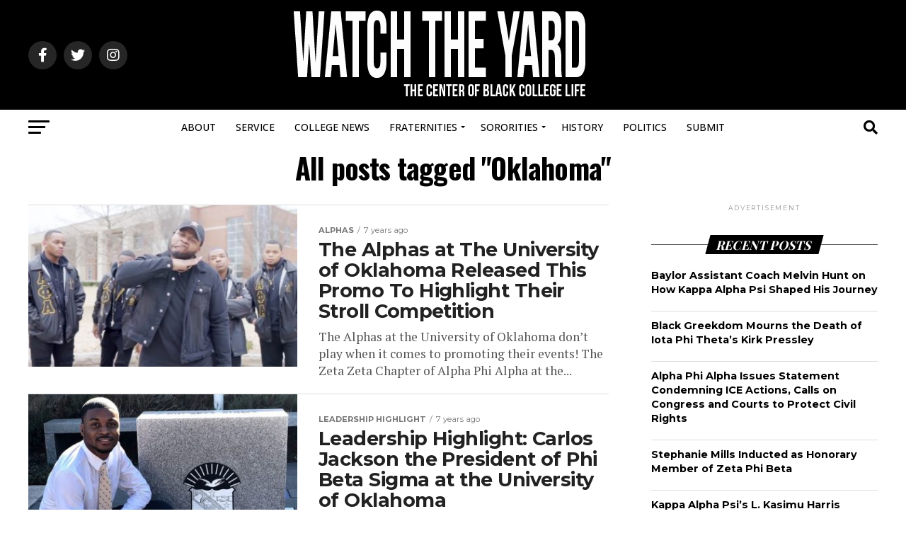

--- FILE ---
content_type: text/html; charset=utf-8
request_url: https://www.google.com/recaptcha/api2/aframe
body_size: 182
content:
<!DOCTYPE HTML><html><head><meta http-equiv="content-type" content="text/html; charset=UTF-8"></head><body><script nonce="8u1dy_EaGmQ0vFPFXv0gtA">/** Anti-fraud and anti-abuse applications only. See google.com/recaptcha */ try{var clients={'sodar':'https://pagead2.googlesyndication.com/pagead/sodar?'};window.addEventListener("message",function(a){try{if(a.source===window.parent){var b=JSON.parse(a.data);var c=clients[b['id']];if(c){var d=document.createElement('img');d.src=c+b['params']+'&rc='+(localStorage.getItem("rc::a")?sessionStorage.getItem("rc::b"):"");window.document.body.appendChild(d);sessionStorage.setItem("rc::e",parseInt(sessionStorage.getItem("rc::e")||0)+1);localStorage.setItem("rc::h",'1769407801490');}}}catch(b){}});window.parent.postMessage("_grecaptcha_ready", "*");}catch(b){}</script></body></html>

--- FILE ---
content_type: application/javascript; charset=utf-8
request_url: https://fundingchoicesmessages.google.com/f/AGSKWxUtToMNjRvTvviw02pJi3BdyuybT2G1GOXGgxLLFtCQMrcQn1ntfM83GMbIYYYOmKsDFfGzn2HKt27qW4BZGkckbXfDVc7iAnnZFGqgT69IcIJdvkkNlBt879yv_-5ib2mImOVHnQ3fwYTumMxsjJ4kGFo1eUuyfYGjw7Gqm0oQrQ_DIB_fRaQtuUfZ/_/cpxads./popundercode18./ad/728-&advertiserid=/AdsPlugin.
body_size: -1288
content:
window['44efdb5b-37c0-4155-a339-e3b0fd1c4455'] = true;